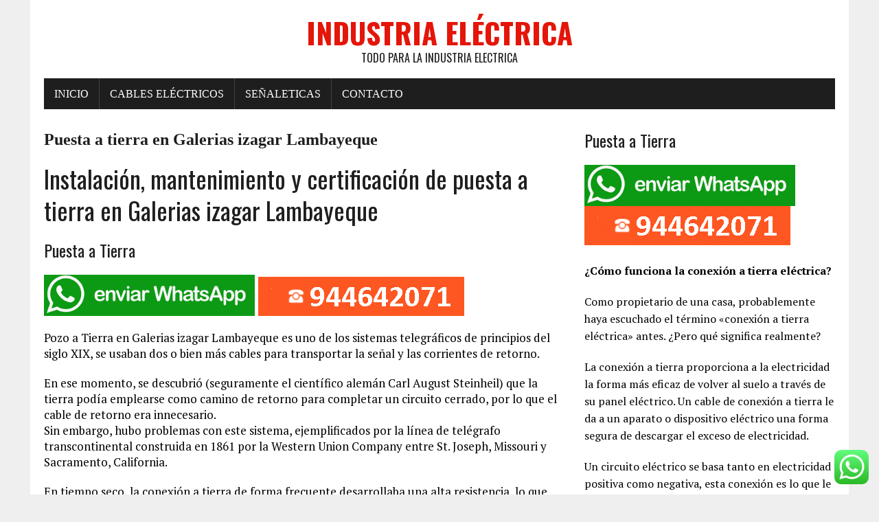

--- FILE ---
content_type: text/html; charset=UTF-8
request_url: https://www.colomboelectricidad.com/pozo-a-tierra/puesta-a-tierra-en-galerias-izagar-lambayeque/
body_size: 19253
content:
<!DOCTYPE html>
<html class="no-js" lang="es-PE">
<head>
<meta charset="UTF-8">
<meta name="viewport" content="width=device-width, initial-scale=1.0">
<link rel="profile" href="http://gmpg.org/xfn/11" />
<meta name='robots' content='index, follow, max-image-preview:large, max-snippet:-1, max-video-preview:-1' />
	<style>img:is([sizes="auto" i], [sizes^="auto," i]) { contain-intrinsic-size: 3000px 1500px }</style>
	
	<!-- This site is optimized with the Yoast SEO plugin v25.3.1 - https://yoast.com/wordpress/plugins/seo/ -->
	<title>Puesta a tierra en Galerias izagar Lambayeque - Industria eléctrica</title>
	<link rel="canonical" href="https://www.colomboelectricidad.com/pozo-a-tierra/puesta-a-tierra-en-galerias-izagar-lambayeque/" />
	<meta property="og:locale" content="es_ES" />
	<meta property="og:type" content="article" />
	<meta property="og:title" content="Puesta a tierra en Galerias izagar Lambayeque - Industria eléctrica" />
	<meta property="og:description" content="Instalación, mantenimiento y certificación de puesta a tierra en Galerias izagar Lambayeque Pozo a Tierra en Galerias izagar Lambayeque es uno de los sistemas telegráficos de principios del siglo XIX, se usaban dos o bien..." />
	<meta property="og:url" content="https://www.colomboelectricidad.com/pozo-a-tierra/puesta-a-tierra-en-galerias-izagar-lambayeque/" />
	<meta property="og:site_name" content="Industria eléctrica" />
	<meta property="article:modified_time" content="2022-06-01T23:01:22+00:00" />
	<meta property="og:image" content="https://1.bp.blogspot.com/-ptGltLh3eNc/X9wGgmXuyqI/AAAAAAAAM_M/Mjx7LxLMVHgEChzJxhLU-fMbd0Y-vbpugCLcBGAsYHQ/s502/puesta%2Ba%2Btierra%2Ben%2BLima.png-en-Galerias-izagar-Lambayeque" />
	<meta name="twitter:card" content="summary_large_image" />
	<meta name="twitter:label1" content="Est. reading time" />
	<meta name="twitter:data1" content="12 minutos" />
	<script type="application/ld+json" class="yoast-schema-graph">{"@context":"https://schema.org","@graph":[{"@type":"WebPage","@id":"https://www.colomboelectricidad.com/pozo-a-tierra/puesta-a-tierra-en-galerias-izagar-lambayeque/","url":"https://www.colomboelectricidad.com/pozo-a-tierra/puesta-a-tierra-en-galerias-izagar-lambayeque/","name":"Puesta a tierra en Galerias izagar Lambayeque - Industria eléctrica","isPartOf":{"@id":"https://www.colomboelectricidad.com/#website"},"primaryImageOfPage":{"@id":"https://www.colomboelectricidad.com/pozo-a-tierra/puesta-a-tierra-en-galerias-izagar-lambayeque/#primaryimage"},"image":{"@id":"https://www.colomboelectricidad.com/pozo-a-tierra/puesta-a-tierra-en-galerias-izagar-lambayeque/#primaryimage"},"thumbnailUrl":"https://1.bp.blogspot.com/-ptGltLh3eNc/X9wGgmXuyqI/AAAAAAAAM_M/Mjx7LxLMVHgEChzJxhLU-fMbd0Y-vbpugCLcBGAsYHQ/s502/puesta%2Ba%2Btierra%2Ben%2BLima.png-en-Galerias-izagar-Lambayeque","datePublished":"2020-12-16T05:00:00+00:00","dateModified":"2022-06-01T23:01:22+00:00","breadcrumb":{"@id":"https://www.colomboelectricidad.com/pozo-a-tierra/puesta-a-tierra-en-galerias-izagar-lambayeque/#breadcrumb"},"inLanguage":"es-PE","potentialAction":[{"@type":"ReadAction","target":["https://www.colomboelectricidad.com/pozo-a-tierra/puesta-a-tierra-en-galerias-izagar-lambayeque/"]}]},{"@type":"ImageObject","inLanguage":"es-PE","@id":"https://www.colomboelectricidad.com/pozo-a-tierra/puesta-a-tierra-en-galerias-izagar-lambayeque/#primaryimage","url":"https://1.bp.blogspot.com/-ptGltLh3eNc/X9wGgmXuyqI/AAAAAAAAM_M/Mjx7LxLMVHgEChzJxhLU-fMbd0Y-vbpugCLcBGAsYHQ/s502/puesta%2Ba%2Btierra%2Ben%2BLima.png-en-Galerias-izagar-Lambayeque","contentUrl":"https://1.bp.blogspot.com/-ptGltLh3eNc/X9wGgmXuyqI/AAAAAAAAM_M/Mjx7LxLMVHgEChzJxhLU-fMbd0Y-vbpugCLcBGAsYHQ/s502/puesta%2Ba%2Btierra%2Ben%2BLima.png-en-Galerias-izagar-Lambayeque"},{"@type":"BreadcrumbList","@id":"https://www.colomboelectricidad.com/pozo-a-tierra/puesta-a-tierra-en-galerias-izagar-lambayeque/#breadcrumb","itemListElement":[{"@type":"ListItem","position":1,"name":"Portada","item":"https://www.colomboelectricidad.com/"},{"@type":"ListItem","position":2,"name":"Pozo a Tierra","item":"https://www.colomboelectricidad.com/pozo-a-tierra/"},{"@type":"ListItem","position":3,"name":"Puesta a tierra en Galerias izagar Lambayeque"}]},{"@type":"WebSite","@id":"https://www.colomboelectricidad.com/#website","url":"https://www.colomboelectricidad.com/","name":"Industria eléctrica","description":"Todo para la industria electrica","potentialAction":[{"@type":"SearchAction","target":{"@type":"EntryPoint","urlTemplate":"https://www.colomboelectricidad.com/?s={search_term_string}"},"query-input":{"@type":"PropertyValueSpecification","valueRequired":true,"valueName":"search_term_string"}}],"inLanguage":"es-PE"}]}</script>
	<!-- / Yoast SEO plugin. -->


<link rel='dns-prefetch' href='//maps.googleapis.com' />
<link rel='dns-prefetch' href='//fonts.googleapis.com' />
<link rel="alternate" type="application/rss+xml" title="Industria eléctrica &raquo; Feed" href="https://www.colomboelectricidad.com/feed/" />
<link rel="alternate" type="application/rss+xml" title="Industria eléctrica &raquo; Feed de los comentarios" href="https://www.colomboelectricidad.com/comments/feed/" />
<script type="text/javascript">
/* <![CDATA[ */
window._wpemojiSettings = {"baseUrl":"https:\/\/s.w.org\/images\/core\/emoji\/16.0.1\/72x72\/","ext":".png","svgUrl":"https:\/\/s.w.org\/images\/core\/emoji\/16.0.1\/svg\/","svgExt":".svg","source":{"concatemoji":"https:\/\/www.colomboelectricidad.com\/wp-includes\/js\/wp-emoji-release.min.js?ver=6.8.3"}};
/*! This file is auto-generated */
!function(s,n){var o,i,e;function c(e){try{var t={supportTests:e,timestamp:(new Date).valueOf()};sessionStorage.setItem(o,JSON.stringify(t))}catch(e){}}function p(e,t,n){e.clearRect(0,0,e.canvas.width,e.canvas.height),e.fillText(t,0,0);var t=new Uint32Array(e.getImageData(0,0,e.canvas.width,e.canvas.height).data),a=(e.clearRect(0,0,e.canvas.width,e.canvas.height),e.fillText(n,0,0),new Uint32Array(e.getImageData(0,0,e.canvas.width,e.canvas.height).data));return t.every(function(e,t){return e===a[t]})}function u(e,t){e.clearRect(0,0,e.canvas.width,e.canvas.height),e.fillText(t,0,0);for(var n=e.getImageData(16,16,1,1),a=0;a<n.data.length;a++)if(0!==n.data[a])return!1;return!0}function f(e,t,n,a){switch(t){case"flag":return n(e,"\ud83c\udff3\ufe0f\u200d\u26a7\ufe0f","\ud83c\udff3\ufe0f\u200b\u26a7\ufe0f")?!1:!n(e,"\ud83c\udde8\ud83c\uddf6","\ud83c\udde8\u200b\ud83c\uddf6")&&!n(e,"\ud83c\udff4\udb40\udc67\udb40\udc62\udb40\udc65\udb40\udc6e\udb40\udc67\udb40\udc7f","\ud83c\udff4\u200b\udb40\udc67\u200b\udb40\udc62\u200b\udb40\udc65\u200b\udb40\udc6e\u200b\udb40\udc67\u200b\udb40\udc7f");case"emoji":return!a(e,"\ud83e\udedf")}return!1}function g(e,t,n,a){var r="undefined"!=typeof WorkerGlobalScope&&self instanceof WorkerGlobalScope?new OffscreenCanvas(300,150):s.createElement("canvas"),o=r.getContext("2d",{willReadFrequently:!0}),i=(o.textBaseline="top",o.font="600 32px Arial",{});return e.forEach(function(e){i[e]=t(o,e,n,a)}),i}function t(e){var t=s.createElement("script");t.src=e,t.defer=!0,s.head.appendChild(t)}"undefined"!=typeof Promise&&(o="wpEmojiSettingsSupports",i=["flag","emoji"],n.supports={everything:!0,everythingExceptFlag:!0},e=new Promise(function(e){s.addEventListener("DOMContentLoaded",e,{once:!0})}),new Promise(function(t){var n=function(){try{var e=JSON.parse(sessionStorage.getItem(o));if("object"==typeof e&&"number"==typeof e.timestamp&&(new Date).valueOf()<e.timestamp+604800&&"object"==typeof e.supportTests)return e.supportTests}catch(e){}return null}();if(!n){if("undefined"!=typeof Worker&&"undefined"!=typeof OffscreenCanvas&&"undefined"!=typeof URL&&URL.createObjectURL&&"undefined"!=typeof Blob)try{var e="postMessage("+g.toString()+"("+[JSON.stringify(i),f.toString(),p.toString(),u.toString()].join(",")+"));",a=new Blob([e],{type:"text/javascript"}),r=new Worker(URL.createObjectURL(a),{name:"wpTestEmojiSupports"});return void(r.onmessage=function(e){c(n=e.data),r.terminate(),t(n)})}catch(e){}c(n=g(i,f,p,u))}t(n)}).then(function(e){for(var t in e)n.supports[t]=e[t],n.supports.everything=n.supports.everything&&n.supports[t],"flag"!==t&&(n.supports.everythingExceptFlag=n.supports.everythingExceptFlag&&n.supports[t]);n.supports.everythingExceptFlag=n.supports.everythingExceptFlag&&!n.supports.flag,n.DOMReady=!1,n.readyCallback=function(){n.DOMReady=!0}}).then(function(){return e}).then(function(){var e;n.supports.everything||(n.readyCallback(),(e=n.source||{}).concatemoji?t(e.concatemoji):e.wpemoji&&e.twemoji&&(t(e.twemoji),t(e.wpemoji)))}))}((window,document),window._wpemojiSettings);
/* ]]> */
</script>
<link rel='stylesheet' id='ht_ctc_main_css-css' href='https://www.colomboelectricidad.com/wp-content/plugins/click-to-chat-for-whatsapp/new/inc/assets/css/main.css?ver=4.23' type='text/css' media='all' />
<style id='wp-emoji-styles-inline-css' type='text/css'>

	img.wp-smiley, img.emoji {
		display: inline !important;
		border: none !important;
		box-shadow: none !important;
		height: 1em !important;
		width: 1em !important;
		margin: 0 0.07em !important;
		vertical-align: -0.1em !important;
		background: none !important;
		padding: 0 !important;
	}
</style>
<link rel='stylesheet' id='wp-block-library-css' href='https://www.colomboelectricidad.com/wp-includes/css/dist/block-library/style.min.css?ver=6.8.3' type='text/css' media='all' />
<style id='classic-theme-styles-inline-css' type='text/css'>
/*! This file is auto-generated */
.wp-block-button__link{color:#fff;background-color:#32373c;border-radius:9999px;box-shadow:none;text-decoration:none;padding:calc(.667em + 2px) calc(1.333em + 2px);font-size:1.125em}.wp-block-file__button{background:#32373c;color:#fff;text-decoration:none}
</style>
<style id='global-styles-inline-css' type='text/css'>
:root{--wp--preset--aspect-ratio--square: 1;--wp--preset--aspect-ratio--4-3: 4/3;--wp--preset--aspect-ratio--3-4: 3/4;--wp--preset--aspect-ratio--3-2: 3/2;--wp--preset--aspect-ratio--2-3: 2/3;--wp--preset--aspect-ratio--16-9: 16/9;--wp--preset--aspect-ratio--9-16: 9/16;--wp--preset--color--black: #000000;--wp--preset--color--cyan-bluish-gray: #abb8c3;--wp--preset--color--white: #ffffff;--wp--preset--color--pale-pink: #f78da7;--wp--preset--color--vivid-red: #cf2e2e;--wp--preset--color--luminous-vivid-orange: #ff6900;--wp--preset--color--luminous-vivid-amber: #fcb900;--wp--preset--color--light-green-cyan: #7bdcb5;--wp--preset--color--vivid-green-cyan: #00d084;--wp--preset--color--pale-cyan-blue: #8ed1fc;--wp--preset--color--vivid-cyan-blue: #0693e3;--wp--preset--color--vivid-purple: #9b51e0;--wp--preset--gradient--vivid-cyan-blue-to-vivid-purple: linear-gradient(135deg,rgba(6,147,227,1) 0%,rgb(155,81,224) 100%);--wp--preset--gradient--light-green-cyan-to-vivid-green-cyan: linear-gradient(135deg,rgb(122,220,180) 0%,rgb(0,208,130) 100%);--wp--preset--gradient--luminous-vivid-amber-to-luminous-vivid-orange: linear-gradient(135deg,rgba(252,185,0,1) 0%,rgba(255,105,0,1) 100%);--wp--preset--gradient--luminous-vivid-orange-to-vivid-red: linear-gradient(135deg,rgba(255,105,0,1) 0%,rgb(207,46,46) 100%);--wp--preset--gradient--very-light-gray-to-cyan-bluish-gray: linear-gradient(135deg,rgb(238,238,238) 0%,rgb(169,184,195) 100%);--wp--preset--gradient--cool-to-warm-spectrum: linear-gradient(135deg,rgb(74,234,220) 0%,rgb(151,120,209) 20%,rgb(207,42,186) 40%,rgb(238,44,130) 60%,rgb(251,105,98) 80%,rgb(254,248,76) 100%);--wp--preset--gradient--blush-light-purple: linear-gradient(135deg,rgb(255,206,236) 0%,rgb(152,150,240) 100%);--wp--preset--gradient--blush-bordeaux: linear-gradient(135deg,rgb(254,205,165) 0%,rgb(254,45,45) 50%,rgb(107,0,62) 100%);--wp--preset--gradient--luminous-dusk: linear-gradient(135deg,rgb(255,203,112) 0%,rgb(199,81,192) 50%,rgb(65,88,208) 100%);--wp--preset--gradient--pale-ocean: linear-gradient(135deg,rgb(255,245,203) 0%,rgb(182,227,212) 50%,rgb(51,167,181) 100%);--wp--preset--gradient--electric-grass: linear-gradient(135deg,rgb(202,248,128) 0%,rgb(113,206,126) 100%);--wp--preset--gradient--midnight: linear-gradient(135deg,rgb(2,3,129) 0%,rgb(40,116,252) 100%);--wp--preset--font-size--small: 13px;--wp--preset--font-size--medium: 20px;--wp--preset--font-size--large: 36px;--wp--preset--font-size--x-large: 42px;--wp--preset--spacing--20: 0.44rem;--wp--preset--spacing--30: 0.67rem;--wp--preset--spacing--40: 1rem;--wp--preset--spacing--50: 1.5rem;--wp--preset--spacing--60: 2.25rem;--wp--preset--spacing--70: 3.38rem;--wp--preset--spacing--80: 5.06rem;--wp--preset--shadow--natural: 6px 6px 9px rgba(0, 0, 0, 0.2);--wp--preset--shadow--deep: 12px 12px 50px rgba(0, 0, 0, 0.4);--wp--preset--shadow--sharp: 6px 6px 0px rgba(0, 0, 0, 0.2);--wp--preset--shadow--outlined: 6px 6px 0px -3px rgba(255, 255, 255, 1), 6px 6px rgba(0, 0, 0, 1);--wp--preset--shadow--crisp: 6px 6px 0px rgba(0, 0, 0, 1);}:where(.is-layout-flex){gap: 0.5em;}:where(.is-layout-grid){gap: 0.5em;}body .is-layout-flex{display: flex;}.is-layout-flex{flex-wrap: wrap;align-items: center;}.is-layout-flex > :is(*, div){margin: 0;}body .is-layout-grid{display: grid;}.is-layout-grid > :is(*, div){margin: 0;}:where(.wp-block-columns.is-layout-flex){gap: 2em;}:where(.wp-block-columns.is-layout-grid){gap: 2em;}:where(.wp-block-post-template.is-layout-flex){gap: 1.25em;}:where(.wp-block-post-template.is-layout-grid){gap: 1.25em;}.has-black-color{color: var(--wp--preset--color--black) !important;}.has-cyan-bluish-gray-color{color: var(--wp--preset--color--cyan-bluish-gray) !important;}.has-white-color{color: var(--wp--preset--color--white) !important;}.has-pale-pink-color{color: var(--wp--preset--color--pale-pink) !important;}.has-vivid-red-color{color: var(--wp--preset--color--vivid-red) !important;}.has-luminous-vivid-orange-color{color: var(--wp--preset--color--luminous-vivid-orange) !important;}.has-luminous-vivid-amber-color{color: var(--wp--preset--color--luminous-vivid-amber) !important;}.has-light-green-cyan-color{color: var(--wp--preset--color--light-green-cyan) !important;}.has-vivid-green-cyan-color{color: var(--wp--preset--color--vivid-green-cyan) !important;}.has-pale-cyan-blue-color{color: var(--wp--preset--color--pale-cyan-blue) !important;}.has-vivid-cyan-blue-color{color: var(--wp--preset--color--vivid-cyan-blue) !important;}.has-vivid-purple-color{color: var(--wp--preset--color--vivid-purple) !important;}.has-black-background-color{background-color: var(--wp--preset--color--black) !important;}.has-cyan-bluish-gray-background-color{background-color: var(--wp--preset--color--cyan-bluish-gray) !important;}.has-white-background-color{background-color: var(--wp--preset--color--white) !important;}.has-pale-pink-background-color{background-color: var(--wp--preset--color--pale-pink) !important;}.has-vivid-red-background-color{background-color: var(--wp--preset--color--vivid-red) !important;}.has-luminous-vivid-orange-background-color{background-color: var(--wp--preset--color--luminous-vivid-orange) !important;}.has-luminous-vivid-amber-background-color{background-color: var(--wp--preset--color--luminous-vivid-amber) !important;}.has-light-green-cyan-background-color{background-color: var(--wp--preset--color--light-green-cyan) !important;}.has-vivid-green-cyan-background-color{background-color: var(--wp--preset--color--vivid-green-cyan) !important;}.has-pale-cyan-blue-background-color{background-color: var(--wp--preset--color--pale-cyan-blue) !important;}.has-vivid-cyan-blue-background-color{background-color: var(--wp--preset--color--vivid-cyan-blue) !important;}.has-vivid-purple-background-color{background-color: var(--wp--preset--color--vivid-purple) !important;}.has-black-border-color{border-color: var(--wp--preset--color--black) !important;}.has-cyan-bluish-gray-border-color{border-color: var(--wp--preset--color--cyan-bluish-gray) !important;}.has-white-border-color{border-color: var(--wp--preset--color--white) !important;}.has-pale-pink-border-color{border-color: var(--wp--preset--color--pale-pink) !important;}.has-vivid-red-border-color{border-color: var(--wp--preset--color--vivid-red) !important;}.has-luminous-vivid-orange-border-color{border-color: var(--wp--preset--color--luminous-vivid-orange) !important;}.has-luminous-vivid-amber-border-color{border-color: var(--wp--preset--color--luminous-vivid-amber) !important;}.has-light-green-cyan-border-color{border-color: var(--wp--preset--color--light-green-cyan) !important;}.has-vivid-green-cyan-border-color{border-color: var(--wp--preset--color--vivid-green-cyan) !important;}.has-pale-cyan-blue-border-color{border-color: var(--wp--preset--color--pale-cyan-blue) !important;}.has-vivid-cyan-blue-border-color{border-color: var(--wp--preset--color--vivid-cyan-blue) !important;}.has-vivid-purple-border-color{border-color: var(--wp--preset--color--vivid-purple) !important;}.has-vivid-cyan-blue-to-vivid-purple-gradient-background{background: var(--wp--preset--gradient--vivid-cyan-blue-to-vivid-purple) !important;}.has-light-green-cyan-to-vivid-green-cyan-gradient-background{background: var(--wp--preset--gradient--light-green-cyan-to-vivid-green-cyan) !important;}.has-luminous-vivid-amber-to-luminous-vivid-orange-gradient-background{background: var(--wp--preset--gradient--luminous-vivid-amber-to-luminous-vivid-orange) !important;}.has-luminous-vivid-orange-to-vivid-red-gradient-background{background: var(--wp--preset--gradient--luminous-vivid-orange-to-vivid-red) !important;}.has-very-light-gray-to-cyan-bluish-gray-gradient-background{background: var(--wp--preset--gradient--very-light-gray-to-cyan-bluish-gray) !important;}.has-cool-to-warm-spectrum-gradient-background{background: var(--wp--preset--gradient--cool-to-warm-spectrum) !important;}.has-blush-light-purple-gradient-background{background: var(--wp--preset--gradient--blush-light-purple) !important;}.has-blush-bordeaux-gradient-background{background: var(--wp--preset--gradient--blush-bordeaux) !important;}.has-luminous-dusk-gradient-background{background: var(--wp--preset--gradient--luminous-dusk) !important;}.has-pale-ocean-gradient-background{background: var(--wp--preset--gradient--pale-ocean) !important;}.has-electric-grass-gradient-background{background: var(--wp--preset--gradient--electric-grass) !important;}.has-midnight-gradient-background{background: var(--wp--preset--gradient--midnight) !important;}.has-small-font-size{font-size: var(--wp--preset--font-size--small) !important;}.has-medium-font-size{font-size: var(--wp--preset--font-size--medium) !important;}.has-large-font-size{font-size: var(--wp--preset--font-size--large) !important;}.has-x-large-font-size{font-size: var(--wp--preset--font-size--x-large) !important;}
:where(.wp-block-post-template.is-layout-flex){gap: 1.25em;}:where(.wp-block-post-template.is-layout-grid){gap: 1.25em;}
:where(.wp-block-columns.is-layout-flex){gap: 2em;}:where(.wp-block-columns.is-layout-grid){gap: 2em;}
:root :where(.wp-block-pullquote){font-size: 1.5em;line-height: 1.6;}
</style>
<link rel='stylesheet' id='page-generator-pro-frontend-css' href='https://www.colomboelectricidad.com/wp-content/plugins/page-generator-pro/assets/css/frontend.css?ver=6.8.3' type='text/css' media='all' />
<link rel='stylesheet' id='wp-show-posts-css' href='https://www.colomboelectricidad.com/wp-content/plugins/wp-show-posts/css/wp-show-posts-min.css?ver=1.1.6' type='text/css' media='all' />
<link rel='stylesheet' id='rennews-style-css' href='https://www.colomboelectricidad.com/wp-content/themes/mh-newsdesk-lite/style.css?ver=6.8.3' type='text/css' media='all' />
<link rel='stylesheet' id='mh-google-fonts-css' href='https://fonts.googleapis.com/css?family=Oswald:400,700,300|PT+Serif:400,400italic,700,700italic' type='text/css' media='all' />
<link rel='stylesheet' id='mh-font-awesome-css' href='https://www.colomboelectricidad.com/wp-content/themes/mh-newsdesk-lite/includes/font-awesome.min.css' type='text/css' media='all' />
<link rel='stylesheet' id='mh-style-css' href='https://www.colomboelectricidad.com/wp-content/themes/rennews-child/style.css?ver=6.8.3' type='text/css' media='all' />
<script type="text/javascript" src="https://www.colomboelectricidad.com/wp-includes/js/jquery/jquery.min.js?ver=3.7.1" id="jquery-core-js"></script>
<script type="text/javascript" src="https://www.colomboelectricidad.com/wp-includes/js/jquery/jquery-migrate.min.js?ver=3.4.1" id="jquery-migrate-js"></script>
<script type="text/javascript" src="https://www.colomboelectricidad.com/wp-content/themes/mh-newsdesk-lite/js/scripts.js?ver=6.8.3" id="mh-scripts-js"></script>
<link rel="https://api.w.org/" href="https://www.colomboelectricidad.com/wp-json/" /><link rel="alternate" title="JSON" type="application/json" href="https://www.colomboelectricidad.com/wp-json/wp/v2/pages/405" /><link rel="EditURI" type="application/rsd+xml" title="RSD" href="https://www.colomboelectricidad.com/xmlrpc.php?rsd" />
<meta name="generator" content="WordPress 6.8.3" />
<link rel='shortlink' href='https://www.colomboelectricidad.com/?p=405' />
<link rel="alternate" title="oEmbed (JSON)" type="application/json+oembed" href="https://www.colomboelectricidad.com/wp-json/oembed/1.0/embed?url=https%3A%2F%2Fwww.colomboelectricidad.com%2Fpozo-a-tierra%2Fpuesta-a-tierra-en-galerias-izagar-lambayeque%2F" />
<link rel="alternate" title="oEmbed (XML)" type="text/xml+oembed" href="https://www.colomboelectricidad.com/wp-json/oembed/1.0/embed?url=https%3A%2F%2Fwww.colomboelectricidad.com%2Fpozo-a-tierra%2Fpuesta-a-tierra-en-galerias-izagar-lambayeque%2F&#038;format=xml" />
<!--[if lt IE 9]>
<script src="https://www.colomboelectricidad.com/wp-content/themes/mh-newsdesk-lite/js/css3-mediaqueries.js"></script>
<![endif]-->
<link rel="icon" href="https://www.colomboelectricidad.com/wp-content/uploads/2020/12/cropped-electricidad-favicon-32x32.png" sizes="32x32" />
<link rel="icon" href="https://www.colomboelectricidad.com/wp-content/uploads/2020/12/cropped-electricidad-favicon-192x192.png" sizes="192x192" />
<link rel="apple-touch-icon" href="https://www.colomboelectricidad.com/wp-content/uploads/2020/12/cropped-electricidad-favicon-180x180.png" />
<meta name="msapplication-TileImage" content="https://www.colomboelectricidad.com/wp-content/uploads/2020/12/cropped-electricidad-favicon-270x270.png" />
<style id="wphtmlblock-css">.wphtmlblock-container.content-right {
                float: right;
                width: 60%;
            }figure.image-left {
                float: left;
                width: 35%;
            }.wphtmlblock-container.content-left {
                float: left;
                width: 60%;
            }figure.image-right {
                float: right;
                width: 35%;
            }</style></head>
<body class="wp-singular page-template-default page page-id-405 page-child parent-pageid-34 wp-theme-mh-newsdesk-lite wp-child-theme-rennews-child mh-right-sb">
<div id="mh-wrapper">
<header class="mh-header">
	<div class="header-wrap mh-clearfix">
		<a href="https://www.colomboelectricidad.com/" title="Industria eléctrica" rel="home">
<div class="logo-wrap" role="banner">
<div class="logo">
<h1 class="logo-title">Industria eléctrica</h1>
<h2 class="logo-tagline">Todo para la industria electrica</h2>
</div>
</div>
</a>
	</div>
	<div class="header-menu mh-clearfix">
		<nav class="main-nav mh-clearfix">
			<div class="menu-primary-container"><ul id="menu-primary" class="menu"><li id="menu-item-21" class="menu-item menu-item-type-custom menu-item-object-custom menu-item-home menu-item-21"><a href="https://www.colomboelectricidad.com/">Inicio</a></li>
<li id="menu-item-5588" class="menu-item menu-item-type-post_type menu-item-object-page menu-item-5588"><a href="https://www.colomboelectricidad.com/cables-electricos/">Cables eléctricos</a></li>
<li id="menu-item-17520" class="menu-item menu-item-type-custom menu-item-object-custom menu-item-17520"><a href="https://www.colomboelectricidad.com/senaletica-de-transito/">Señaleticas</a></li>
<li id="menu-item-24" class="menu-item menu-item-type-post_type menu-item-object-page menu-item-24"><a href="https://www.colomboelectricidad.com/contacto/">Contacto</a></li>
</ul></div>		</nav>
	</div>
</header><div class="mh-section mh-group">
	<div id="main-content" class="mh-content"><article id="post-405" class="post-405 page type-page status-publish hentry">
	<header class="entry-header">
		<h1 class="page-title">Puesta a tierra en Galerias izagar Lambayeque</h1>
	</header>
	<div class="entry-content mh-clearfix">
		<h1>Instalación, mantenimiento y certificación de puesta a tierra en Galerias izagar Lambayeque</h1>
<div class="wphtmlblock " id="wphtmlblock-puesta-a-tierra"><div class="wphtmlblock-container "><h3 class="block-title">Puesta a Tierra</h3><div class="block-description"></div><p><a href="https://api.whatsapp.com/send?phone=51944642071&amp;text=Informacion%20del%20servicio%20puesta%20a%20tierra"><img class="lazy lazy-hidden" decoding="async" src="[data-uri]" data-lazy-type="image" data-lazy-src="https://www.colomboelectricidad.com/wp-content/uploads/2023/04/Enviar-Whatsapp-pozoatierraPeru.png" /><noscript><img decoding="async" src="https://www.colomboelectricidad.com/wp-content/uploads/2023/04/Enviar-Whatsapp-pozoatierraPeru.png" /></noscript> </a><a href="tel:+51944642071"><img class="lazy lazy-hidden" decoding="async" src="[data-uri]" data-lazy-type="image" data-lazy-src="https://www.colomboelectricidad.com/wp-content/uploads/2024/12/944642071.png" /><noscript><img decoding="async" src="https://www.colomboelectricidad.com/wp-content/uploads/2024/12/944642071.png" /></noscript></a></p>
</div></div>
<p>Pozo a Tierra en Galerias izagar Lambayeque es uno de los sistemas telegráficos de principios del siglo XIX, se usaban dos o bien más cables para transportar la señal y las corrientes de retorno.</p>
<p>En ese momento, se descubrió (seguramente el científico alemán Carl August Steinheil) que la tierra podía emplearse como camino de retorno para completar un circuito cerrado, por lo que el cable de retorno era innecesario.<br />
Sin embargo, hubo problemas con este sistema, ejemplificados por la línea de telégrafo transcontinental construida en 1861 por la Western Union Company entre St. Joseph, Missouri y Sacramento, California.</p>
<p>En tiempo seco, la conexión a tierra de forma frecuente desarrollaba una alta resistencia, lo que requería verter agua sobre las barras de conexión a fin de que el sistema funcionara.</p>
<p>Después, cuando la telefonía comenzó a sustituir a la telegrafía, se descubrió que las corrientes inducidas en la tierra por otros dispositivos, ferrocarriles y rayos causaban interferencias inaceptables, y se reintrodujo el sistema de dos cables.<br />
La puesta a tierra en Galerias izagar Lambayeque (Earth Well) corresponde a todos los electrodos y partes conductoras que, en contacto con la tierra, permiten drenar allá todas las corrientes de falla, de forma que no dañe los equipos de trabajo conectados.</p>
<h4>Un pozo anclado sirve para en Galerias izagar Lambayeque:</h4>
<p>&#8211; Consiga la menor resistencia eléctrica posible a los fenómenos eléctricos de tierra y evite posibles cortes de circuito.<br />
&#8211; Sostenga los potenciales producidos por corrientes de falla en límites seguros a fin de que los voltajes de paso o de contacto no sean peligrosos para los humanos.<br />
&#8211; Administrar baja resistencia eléctrica en todo instante y a lo largo de un largo período temporal que deje el paso de corrientes derivadas.</p>
<p>La puesta a tierra en Galerias izagar Lambayeque es un mecanismo de seguridad que forma parte de las instalaciones eléctricas y que consiste en conducir las desviaciones de corriente cara tierra, evitando conque el usuario entre en contacto con la electricidad.</p>
<p>La puesta a tierra en Galerias izagar Lambayeque es un mecanismo de seguridad que es parte de las instalaciones eléctricas y consistente en conducir las desviaciones de corriente cara tierra, eludiendo conque el usuario entre en contacto con la electricidad.</p>
<p>Esto quiere decir que un determinado campo de las instalaciones está conectado, a través de un conductor, a tierra a fin de que en caso de un desvío de corriente inopinado o falla del aislamiento, las personas no se electrocuten al contacto. con los dispositivos conectados a dicha instalación.</p>
<p>Cable de tierra, pozo de tierra o conexión a tierra son otros nombres que se le dan a esta unión, que empezó a emplearse ya en el siglo XIX.</p>
<h6>Específicamente, comenzó a utilizarse cuando se generalizó el uso de sistemas telegráficos en Galerias izagar Lambayeque.</h6>
<p>En el momento de arrancar una instalación de puesta a tierra en Galerias izagar Lambayeque, se debe tomar en consideración que debe tener 2 elementos fundamentales como son la tierra, que es la tierra donde se disipará la energía o electricidad en cuestión, y la tierra.</p>
<p>Esta conexión o instalación, por su parte, está formada por los electrodos o jabalinas, los terminales de puesta a tierra en Galerias izagar Lambayeque, la línea de puesta a tierra en Galerias izagar Lambayeque y, por último, los conductores de protección.</p>
<p>También conocida como puesta a tierra en Galerias izagar Lambayeque o bien puesta a tierra en Galerias izagar Lambayeque, la puesta a tierra en Galerias izagar Lambayeque implica el empleo de una pieza de metal que está sepultada en el suelo e incluso se puede conectar a sectores metálicos de una estructura.</p>
<p>A través de un cable aislante, esta pieza metálica se conecta a la instalación eléctrica y, mediante enchufes, a los dispositivos conectados a la electricidad.</p>
<p>La puesta a tierra en Galerias izagar Lambayeque asimismo contempla el empleo de un interruptor diferencial que se encarga de abrir la conexión eléctrica registrando un flujo de corriente a tierra.</p>
<p>La tierra es, en suma, una superficie que puede desvanecer la corriente eléctrica que recibe.</p>
<p>Lo que llamamos puesta a tierra en Galerias izagar Lambayeque consiste en un mecanismo que tiene partes metálicas sepultadas (llamadas jabalinas, varillas o bien electrodos) y conductores de diferente tipo que conectan los diferentes campos de la instalación.</p>
<p>Los pararrayos, por poner un ejemplo, marchan con un sistema de puesta a tierra en Galerias izagar Lambayeque, llevando la descarga a una tierra de baja resistencia.</p>
<p>Aparte de todo lo comentado hasta ahora, no podemos ignorar el hecho de que existen tres tipos diferentes de puesta a tierra en Galerias izagar Lambayeque o bien puesta a tierra en Galerias izagar Lambayeque:</p>
<h6>1- Sistema de masa DC en Galerias izagar Lambayeque.</h6>
<p>Es el que ocurre en muchos dispositivos tecnológicos que hoy día forman parte de nuestras vidas, como los tableros de computadoras, y que se identifica porque ocurre como una diferencia con los voltajes de los circuitos existentes.<br />
dos- Sistema de tierra de corriente alterna.<br />
Es el que se conoce de forma más generalizada y el que se produce por la diferencia de tensión en edificios y construcciones de distintos tipos.<br />
3- Sistema de puesta a tierra electrostático en Galerias izagar Lambayeque. La correspondencia entre la carga de un contenedor y su fluido es lo que fomenta esto.</p>
<h4>¿Qué son los pozos conectados a tierra en Galerias izagar Lambayeque?</h4>
<p>Los sumideros de tierra, también conocidos como “puesta a tierra en Galerias izagar Lambayeque” o bien “puntos de puesta a tierra en Galerias izagar Lambayeque”, son mecanismos de seguridad que conducen corrientes eléctricas anormales o bien no deseadas a la tierra, eludiendo que una persona o equipo reciba una descarga eléctrica perjudicial. . Para hacer esto, se entierra un electrodo o varilla de cobre creando un polo de tierra que da un camino de baja resistencia que canaliza la corriente eléctrica a una superficie capaz de disiparla o propagarla.<br />
Cabe apuntar que pueden ocurrir anomalías o bien fallas eléctricas en cualquier equipo eléctrico debido a su desgaste, vida útil, sensibilidad eléctrica, error humano, entre otros muchos.</p>
<h4>¿Cuántos tipos de pozos de tierra en Galerias izagar Lambayeque existen?</h4>
<p>Los pozos conectados a tierra se pueden agrupar de 3 formas:</p>
<h5>Como construcción:</h5>
<h6>&#8211; Pozos verticales en Galerias izagar Lambayeque conectados a tierra:</h6>
<p>Estos son los más conocidos y más utilizados;<br />
La varilla de cobre está sepultada verticalmente.</p>
<p>Requieren poco espacio para su construcción;<br />
&#8211; Pozos horizontales con puesta a tierra en Galerias izagar Lambayeque</p>
<p>Son más efectivos que los anteriores;</p>
<p>La varilla de cobre está sepultada horizontalmente.</p>
<p>Son rápidos de instalar y menos costosos;</p>
<p>Para los materiales utilizados:</p>
<p>Pozos de tierra a base de gel:</p>
<p>se utiliza una dosis de gel para progresar la conductividad del suelo. Se puede realizar de forma vertical o bien horizontal.<br />
Pozo de conexión a tierra a base de cemento conductor:</p>
<p>Se utiliza un cemento a base de carbono para revestir la varilla de cobre.</p>
<p>Esta técnica se utiliza cuando el suelo no es de calidad.<br />
Por su distribución:</p>
<p>Pozos de tierra independientes: se emplean para cargas generales como baja tensión.<br />
Malla a tierra: es un conjunto de cables desnudos y unidos entre sí para obtener una baja resistencia.</p>
<p>Se emplean para cargas especiales como elevadores, informática, torres de alta tensión, entre otros.</p>
<h4><strong>¿Qué información se obtiene al realizar un levantamiento de Pozo a Tierra en Galerias izagar Lambayeque?</strong></h4>
<p>Cuando se mide un pozo a la Tierra, hay un valor de ohmios que es una unidad de medida de resistencia.<br />
Este valor óhmico se refiere a la resistencia que el Earth Well ofrece al paso de la corriente eléctrica.</p>
<h5>RECOMENDACIÓN</h5>
<p>El mantenimiento del pozo de puesta a tierra en Galerias izagar Lambayeque se realizará cada ocho meses, con la intención de asegurar el adecuado funcionamiento del sistema de puesta a tierra en Galerias izagar Lambayeque.<br />
El protocolo de puesta a tierra en Galerias izagar Lambayeque es necesario para documentar el cumplimiento de la adecuada instalación de puesta a tierra en Galerias izagar Lambayeque y su estado de mantenimiento, solicitándose como certificado para los municipios.<br />
El protocolo de puesta a tierra en Galerias izagar Lambayeque emitido por cada uno de los profesionales responsables de la certificación.</p>
<p>Respetamos el compromiso de diseñar sistemas de protección y puesta a tierra en Galerias izagar Lambayeque de acuerdo con los estándares de protección ecológica y ambiental, respetando estrictamente las normas eléctricas peruanas y las disposiciones del Instituto Nacional de Defensa Civil (INDECI) así como el protocolo de prueba de pozos en Tierra y recomendaciones municipales.</p>
<p>El objetivo de la división Pozo a Tierra en Galerias izagar Lambayeque es asegurar la adecuada protección de las instalaciones, equipos y personal de nuestros clientes: ya sean edificios, iglesias, naves industriales, fincas, centros comerciales, centros educativos, etcétera en frente de los riesgos y peligrosas consecuencias. de descargas de rayos y voltajes transitorios.</p>
<p>El sistema de puesta a tierra en Galerias izagar Lambayeque debe colocarse en un lugar donde siempre y en toda circunstancia haya humedad como patios, jardines, etcétera</p>
<p>El factor más importante es la resistividad del suelo. Los conductores de tierra deben cumplir con las características técnicas dadas en la NTP trescientos setenta cuarenta y ocho tanto para el aislamiento para el material.</p>
<p>-&gt; Componente del sistema de puesta a tierra en Galerias izagar Lambayeque</p>
<h5>Toda instalación de puesta a tierra en Galerias izagar Lambayeque incluirá los siguientes elementos:</h5>
<h5><strong>&#8211; Toma de tierra, estaca o toma de tierra en Galerias izagar Lambayeque:</strong></h5>
<p>Elemento metálico o bien conjunto de conductores interconectados, empotrado en el suelo (sepultado) y en contacto eléctrico con exactamente el mismo (o bien empotrado en hormigón que está en contacto con tierra en una enorme superficie) responsable de encauzar las corrientes de fuga procedentes de la instalación o bien eléctricas. convulsión.</p>
<p>Estos conjuntos de conductores conectados (malla o anillo) pueden ir acompañados de estacas o barras metálicas clavadas en el suelo.</p>
<p><strong>&#8211; Línea Earth Link en Galerias izagar Lambayeque:</strong></p>
<p>El conductor de tierra o la línea de tierra (LET) va a salir del terminal de tierra principal, que se conectará al anillo de tierra o los electrodos.</p>
<p><strong>&#8211; Terminal de tierra principal:</strong></p>
<p>En una edificación predominantemente residencial, el terminal primordial de tierra es una barra metálica, fijada a la pared o al suelo mediante tornillos o garras, a la que se conectan a través de terminales el resto de conductores de la instalación de puesta a tierra en Galerias izagar Lambayeque y que se halla en la caja del contador.</p>
<p>Puede tener terminales de tierra secundarios que forman puntos de unión entre los conductores de tierra y la terminal primordial o de tierra.</p>
<p>Estos terminales estarán conectados a tuberías metálicas para agua, gas, tanques de gasoil, antenas de TV y todas y cada una de las masas metálicas del edificio.</p>
<p>&#8211; Línea principal de tierra y derivaciones:</p>
<p>La línea primordial de tierra, así como sus derivaciones (líneas secundarias) y los conductores de protección (circuitos internos) cumplen la función de conectar las masas a la tierra del edificio.</p>
<p><strong>&#8211; Pilotos de protección:</strong></p>
<p>Los conductores de protección se emplean para conectar eléctricamente las tierras de una instalación a ciertos elementos con el fin de administrar protección contra el contacto indirecto. En el circuito de puesta a tierra en Galerias izagar Lambayeque, los conductores de protección conectarán las puestas a tierra (enchufes) a la línea de tierra oa la línea de tierra principal.</p>
<p>Serán de color verde amarillento.</p>
<h5>Cálculos terrestres;</h5>
<p>El electrodo o bien sonda estará dimensionado para que su resistencia de tierra, bajo cualquier circunstancia previsible, no sea mayor al valor especificado para él, en todos y cada caso. Este valor de resistencia de tierra será tal que ninguna masa pueda dar sitio a tensiones de contacto superiores a:<br />
&#8211; veinticuatro V en una localización local o conductiva<br />
&#8211; 50 V en todos los otros casos.<br />
Estos valores se especifican en el reglamento electrotécnico de baja tensión (REBT) de la instrucción técnica ITC-BT 018.</p>
<h5>¿Cuál debe ser el valor de la resistencia de Pozo a Tierra en Galerias izagar Lambayeque para que se satisfagan las tensiones anteriores en una instalación o en un circuito?</h5>
<p>Bueno, depende del valor del diferencial.<br />
Por servirnos de un ejemplo, en los hogares se usan diferenciales de sensibilidad de treinta mA (miliamperios), lo que significa que cuando la corriente de fuga es de 0,03 A (treinta mA) o más, el RCD salta, cerrando la instalación.</p>
<p>Recuerde la ley de Ohm V = I x R; donde si borramos la R tenemos; R = V / I.<br />
Para una instalación de puesta a tierra en Galerias izagar Lambayeque con diferencial de 30 mA, la tensión máxima que puede tener es de veinticuatro V, y la corriente máxima que puede atravesarla es de 0,03 A ya que es la corriente de fuga la que cortará el diferencial.</p>
<p>El valor de la resistencia de tierra para este diferencial va a ser entonces:</p>
<p>Tierra R = 24 / 0.03 = ochocientos ohmios.</p>
<p>Ahora deberemos dimensionar nuestra conexión a tierra a fin de que aquel valor de la resistencia total de la conexión a tierra sea como máximo ochocientos ohmios, en caso contrario no respetaría los 24V establecidos por el REBT.</p>
<p><img decoding="async" class="lazy lazy-hidden alignnone size-medium wp-image-35" src="[data-uri]" data-lazy-type="image" data-lazy-src="https://1.bp.blogspot.com/-ptGltLh3eNc/X9wGgmXuyqI/AAAAAAAAM_M/Mjx7LxLMVHgEChzJxhLU-fMbd0Y-vbpugCLcBGAsYHQ/s502/puesta%2Ba%2Btierra%2Ben%2BLima.png-en-Galerias-izagar-Lambayeque" alt="Pozo a Tierra en Galerias izagar Lambayeque" width="300" height="300" /><noscript><img decoding="async" class="alignnone size-medium wp-image-35" src="https://1.bp.blogspot.com/-ptGltLh3eNc/X9wGgmXuyqI/AAAAAAAAM_M/Mjx7LxLMVHgEChzJxhLU-fMbd0Y-vbpugCLcBGAsYHQ/s502/puesta%2Ba%2Btierra%2Ben%2BLima.png-en-Galerias-izagar-Lambayeque" alt="Pozo a Tierra en Galerias izagar Lambayeque" width="300" height="300" /></noscript></p>
	</div>
</article>	</div>
	<aside class="mh-sidebar">
	<div id="text-4" class="sb-widget mh-clearfix widget_text">			<div class="textwidget"><p>
<div class="wphtmlblock " id="wphtmlblock-puesta-a-tierra"><div class="wphtmlblock-container "><h3 class="block-title">Puesta a Tierra</h3><div class="block-description"></div><p><a href="https://api.whatsapp.com/send?phone=51944642071&amp;text=Informacion%20del%20servicio%20puesta%20a%20tierra"><img decoding="async" class="lazy lazy-hidden" src="[data-uri]" data-lazy-type="image" data-lazy-src="https://www.colomboelectricidad.com/wp-content/uploads/2023/04/Enviar-Whatsapp-pozoatierraPeru.png" /><noscript><img decoding="async" src="https://www.colomboelectricidad.com/wp-content/uploads/2023/04/Enviar-Whatsapp-pozoatierraPeru.png" /></noscript> </a><a href="tel:+51944642071"><img decoding="async" class="lazy lazy-hidden" src="[data-uri]" data-lazy-type="image" data-lazy-src="https://www.colomboelectricidad.com/wp-content/uploads/2024/12/944642071.png" /><noscript><img decoding="async" src="https://www.colomboelectricidad.com/wp-content/uploads/2024/12/944642071.png" /></noscript></a></p>
</div></div><br />
<strong>¿Cómo funciona la conexión a tierra eléctrica?</strong></p>
<p>Como propietario de una casa, probablemente haya escuchado el término «conexión a tierra eléctrica» ​​antes. ¿Pero qué significa realmente?</p>
<p>La conexión a tierra proporciona a la electricidad la forma más eficaz de volver al suelo a través de su panel eléctrico. Un cable de conexión a tierra le da a un aparato o dispositivo eléctrico una forma segura de descargar el exceso de electricidad.</p>
<p>Un circuito eléctrico se basa tanto en electricidad positiva como negativa, esta conexión es lo que le da a un aparato o dispositivo electrónico la potencia que necesita para funcionar, si algo sale mal, habrá una acumulación de energía, esto puede hacer que la conexión eléctrica y la carcasa almacenen ese exceso de energía.</p>
<p>Cuando ocurre un mal funcionamiento eléctrico, esta energía se almacenará en el cableado interno y la carcasa metálica externa, una descarga eléctrica estática es un ejemplo sencillo, solo notará esta acumulación cuando se haga una conexión para permitir que se pierda la electricidad que se almacena.</p>
<p>Un disyuntor se apagará cuando ocurra un cortocircuito, sin embargo, sin un cable de conexión a tierra, la electricidad seguirá estando presente.</p>
<p>Un cable de conexión a tierra toma la electricidad que se ha acumulado durante el mal funcionamiento y la envía fuera de su hogar de regreso al suelo, el cable de conexión a tierra generalmente se conecta a una estructura interna de metal dentro del aparato o en la carcasa externa, cuando ocurre el mal funcionamiento, en lugar de que la energía se acumule en el circuito, fluye de regreso al suelo y apaga el circuito.</p>
<p>Este cable de conexión a tierra es una conexión donde la electricidad se puede descargar de manera segura sin representar una amenaza para sus electrodomésticos o dispositivos electrónicos, o ponerlo en riesgo de sufrir una descarga eléctrica.</p>
<p>Un cable de conexión a tierra es parte de la mayoría de los enchufes, luces, electrodomésticos y dispositivos electrónicos, en la mayoría de los casos, el cable de conexión a tierra es la tercera clavija que es circular y está en la parte inferior de un enchufe de alimentación, el cable eléctrico de conexión a tierra tendrá que conectarse al suelo fuera de su hogar de alguna manera, dependiendo de los códigos de zonificación de su ciudad o condado, esto puede ocurrir de dos maneras.</p>
<p>Varilla de puesta a tierra: por lo general, una varilla de cobre de 8 pies de largo que se introduce en el suelo fuera de su hogar, se coloca lo suficientemente lejos de su hogar para que no se encuentre con grava, concreto u otros materiales de construcción utilizados para sus cimientos, drenaje o sistema de tuberías.</p>
<p>Tubería de agua de cobre: se puede enviar un cable de conexión a tierra a la conexión de plomería que alimenta su calentador de agua con agua fría, esta tubería de cobre va al suelo y puede ofrecer una conexión a tierra.</p>
</div>
		</div></aside></div>
</div>
<footer class="mh-footer">
	<div class="wrapper-inner">
		<p class="copyright">Copyright 2026 | MH Newsdesk lite by <a href="https://www.mhthemes.com/" rel="nofollow">MH Themes</a></p>
	</div>
</footer>
<script type="speculationrules">
{"prefetch":[{"source":"document","where":{"and":[{"href_matches":"\/*"},{"not":{"href_matches":["\/wp-*.php","\/wp-admin\/*","\/wp-content\/uploads\/*","\/wp-content\/*","\/wp-content\/plugins\/*","\/wp-content\/themes\/rennews-child\/*","\/wp-content\/themes\/mh-newsdesk-lite\/*","\/*\\?(.+)"]}},{"not":{"selector_matches":"a[rel~=\"nofollow\"]"}},{"not":{"selector_matches":".no-prefetch, .no-prefetch a"}}]},"eagerness":"conservative"}]}
</script>
<!-- Click to Chat - https://holithemes.com/plugins/click-to-chat/  v4.23 -->  
            <div class="ht-ctc ht-ctc-chat ctc-analytics ctc_wp_desktop style-2  " id="ht-ctc-chat"  
                style="display: none;  position: fixed; bottom: 15px; right: 15px;"   >
                                <div class="ht_ctc_style ht_ctc_chat_style">
                <div  style="display: flex; justify-content: center; align-items: center;  " class="ctc-analytics ctc_s_2">
    <p class="ctc-analytics ctc_cta ctc_cta_stick ht-ctc-cta  ht-ctc-cta-hover " style="padding: 0px 16px; line-height: 1.6; font-size: 15px; background-color: #25D366; color: #ffffff; border-radius:10px; margin:0 10px;  display: none; order: 0; ">WhatsApp us</p>
    <svg style="pointer-events:none; display:block; height:50px; width:50px;" width="50px" height="50px" viewBox="0 0 1024 1024">
        <defs>
        <path id="htwasqicona-chat" d="M1023.941 765.153c0 5.606-.171 17.766-.508 27.159-.824 22.982-2.646 52.639-5.401 66.151-4.141 20.306-10.392 39.472-18.542 55.425-9.643 18.871-21.943 35.775-36.559 50.364-14.584 14.56-31.472 26.812-50.315 36.416-16.036 8.172-35.322 14.426-55.744 18.549-13.378 2.701-42.812 4.488-65.648 5.3-9.402.336-21.564.505-27.15.505l-504.226-.081c-5.607 0-17.765-.172-27.158-.509-22.983-.824-52.639-2.646-66.152-5.4-20.306-4.142-39.473-10.392-55.425-18.542-18.872-9.644-35.775-21.944-50.364-36.56-14.56-14.584-26.812-31.471-36.415-50.314-8.174-16.037-14.428-35.323-18.551-55.744-2.7-13.378-4.487-42.812-5.3-65.649-.334-9.401-.503-21.563-.503-27.148l.08-504.228c0-5.607.171-17.766.508-27.159.825-22.983 2.646-52.639 5.401-66.151 4.141-20.306 10.391-39.473 18.542-55.426C34.154 93.24 46.455 76.336 61.07 61.747c14.584-14.559 31.472-26.812 50.315-36.416 16.037-8.172 35.324-14.426 55.745-18.549 13.377-2.701 42.812-4.488 65.648-5.3 9.402-.335 21.565-.504 27.149-.504l504.227.081c5.608 0 17.766.171 27.159.508 22.983.825 52.638 2.646 66.152 5.401 20.305 4.141 39.472 10.391 55.425 18.542 18.871 9.643 35.774 21.944 50.363 36.559 14.559 14.584 26.812 31.471 36.415 50.315 8.174 16.037 14.428 35.323 18.551 55.744 2.7 13.378 4.486 42.812 5.3 65.649.335 9.402.504 21.564.504 27.15l-.082 504.226z"/>
        </defs>
        <linearGradient id="htwasqiconb-chat" gradientUnits="userSpaceOnUse" x1="512.001" y1=".978" x2="512.001" y2="1025.023">
            <stop offset="0" stop-color="#61fd7d"/>
            <stop offset="1" stop-color="#2bb826"/>
        </linearGradient>
        <use xlink:href="#htwasqicona-chat" overflow="visible" style="fill: url(#htwasqiconb-chat)" fill="url(#htwasqiconb-chat)"/>
        <g>
            <path style="fill: #FFFFFF;" fill="#FFF" d="M783.302 243.246c-69.329-69.387-161.529-107.619-259.763-107.658-202.402 0-367.133 164.668-367.214 367.072-.026 64.699 16.883 127.854 49.017 183.522l-52.096 190.229 194.665-51.047c53.636 29.244 114.022 44.656 175.482 44.682h.151c202.382 0 367.128-164.688 367.21-367.094.039-98.087-38.121-190.319-107.452-259.706zM523.544 808.047h-.125c-54.767-.021-108.483-14.729-155.344-42.529l-11.146-6.612-115.517 30.293 30.834-112.592-7.259-11.544c-30.552-48.579-46.688-104.729-46.664-162.379.066-168.229 136.985-305.096 305.339-305.096 81.521.031 158.154 31.811 215.779 89.482s89.342 134.332 89.312 215.859c-.066 168.243-136.984 305.118-305.209 305.118zm167.415-228.515c-9.177-4.591-54.286-26.782-62.697-29.843-8.41-3.062-14.526-4.592-20.645 4.592-6.115 9.182-23.699 29.843-29.053 35.964-5.352 6.122-10.704 6.888-19.879 2.296-9.176-4.591-38.74-14.277-73.786-45.526-27.275-24.319-45.691-54.359-51.043-63.543-5.352-9.183-.569-14.146 4.024-18.72 4.127-4.109 9.175-10.713 13.763-16.069 4.587-5.355 6.117-9.183 9.175-15.304 3.059-6.122 1.529-11.479-.765-16.07-2.293-4.591-20.644-49.739-28.29-68.104-7.447-17.886-15.013-15.466-20.645-15.747-5.346-.266-11.469-.322-17.585-.322s-16.057 2.295-24.467 11.478-32.113 31.374-32.113 76.521c0 45.147 32.877 88.764 37.465 94.885 4.588 6.122 64.699 98.771 156.741 138.502 21.892 9.45 38.982 15.094 52.308 19.322 21.98 6.979 41.982 5.995 57.793 3.634 17.628-2.633 54.284-22.189 61.932-43.615 7.646-21.427 7.646-39.791 5.352-43.617-2.294-3.826-8.41-6.122-17.585-10.714z"/>
        </g>
        </svg></div>                </div>
            </div>
                        <span class="ht_ctc_chat_data" 
                data-settings="{&quot;number&quot;:&quot;51944642071&quot;,&quot;pre_filled&quot;:&quot;&quot;,&quot;dis_m&quot;:&quot;show&quot;,&quot;dis_d&quot;:&quot;show&quot;,&quot;css&quot;:&quot;display: none; cursor: pointer; z-index: 99999999;&quot;,&quot;pos_d&quot;:&quot;position: fixed; bottom: 15px; right: 15px;&quot;,&quot;pos_m&quot;:&quot;position: fixed; bottom: 15px; right: 15px;&quot;,&quot;schedule&quot;:&quot;no&quot;,&quot;se&quot;:150,&quot;ani&quot;:&quot;no-animation&quot;,&quot;url_target_d&quot;:&quot;_blank&quot;,&quot;ga&quot;:&quot;yes&quot;,&quot;fb&quot;:&quot;yes&quot;,&quot;g_init&quot;:&quot;default&quot;,&quot;g_an_event_name&quot;:&quot;chat: {number}&quot;,&quot;pixel_event_name&quot;:&quot;Click to Chat by HoliThemes&quot;}" 
            ></span>
            <script type="text/javascript" id="ht_ctc_app_js-js-extra">
/* <![CDATA[ */
var ht_ctc_chat_var = {"number":"51944642071","pre_filled":"","dis_m":"show","dis_d":"show","css":"display: none; cursor: pointer; z-index: 99999999;","pos_d":"position: fixed; bottom: 15px; right: 15px;","pos_m":"position: fixed; bottom: 15px; right: 15px;","schedule":"no","se":"150","ani":"no-animation","url_target_d":"_blank","ga":"yes","fb":"yes","g_init":"default","g_an_event_name":"chat: {number}","pixel_event_name":"Click to Chat by HoliThemes"};
var ht_ctc_variables = {"g_an_event_name":"chat: {number}","pixel_event_type":"trackCustom","pixel_event_name":"Click to Chat by HoliThemes","g_an_params":["g_an_param_1","g_an_param_2","g_an_param_3"],"g_an_param_1":{"key":"number","value":"{number}"},"g_an_param_2":{"key":"title","value":"{title}"},"g_an_param_3":{"key":"url","value":"{url}"},"pixel_params":["pixel_param_1","pixel_param_2","pixel_param_3","pixel_param_4"],"pixel_param_1":{"key":"Category","value":"Click to Chat for WhatsApp"},"pixel_param_2":{"key":"ID","value":"{number}"},"pixel_param_3":{"key":"Title","value":"{title}"},"pixel_param_4":{"key":"URL","value":"{url}"}};
/* ]]> */
</script>
<script type="text/javascript" src="https://www.colomboelectricidad.com/wp-content/plugins/click-to-chat-for-whatsapp/new/inc/assets/js/app.js?ver=4.23" id="ht_ctc_app_js-js"></script>
<script type="text/javascript" src="https://maps.googleapis.com/maps/api/js?v=3.exp&amp;sensor=false" id="page-generator-pro-google-maps-js"></script>
<script type="text/javascript" src="https://www.colomboelectricidad.com/wp-content/plugins/page-generator-pro/assets/js/min/frontend-min.js?ver=1.5.0" id="page-generator-pro-frontend-js"></script>
<script type="text/javascript" src="https://www.colomboelectricidad.com/wp-content/plugins/bj-lazy-load/js/bj-lazy-load.min.js?ver=2" id="BJLL-js"></script>
</body>
</html>